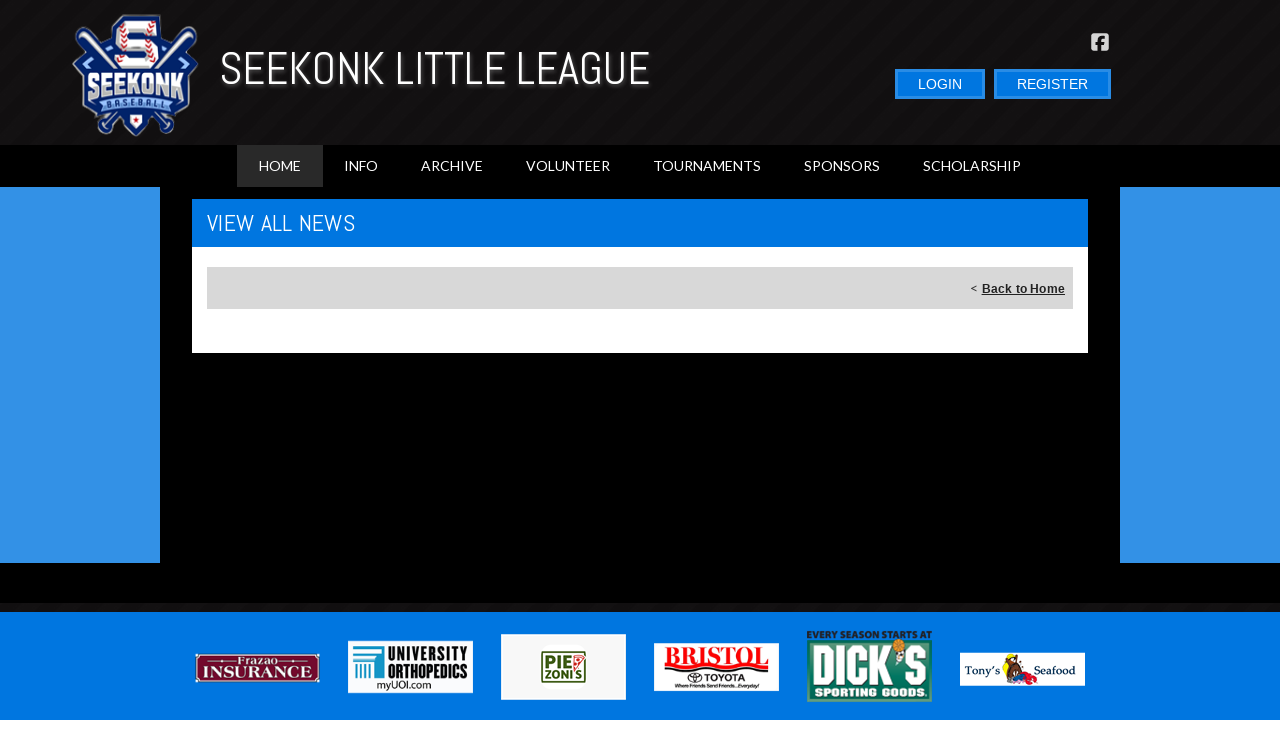

--- FILE ---
content_type: text/css
request_url: https://dt5602vnjxv0c.cloudfront.net/portals/_default/containers/chronos-ii/container.css?cdv=297
body_size: 517
content:
/* Default Container CSS */
/***************************************************************/
.default-container						{ padding: 0 0 32px 0; }
.default-header							{ padding: 0 0 12px 0; background: url(images/gray-rounded-divider.png) left bottom repeat-x transparent; }
.default-title,
h2.default-head							{ font-size: 24px; line-height: 26px; font-weight: normal; }
h2.default-head,
.default-header img						{ float: left; }
.container-link,
a.container-link,
a.container-link:link,
a.container-link:visited				{ float: left; margin: 6px 0 0 6px; display: block; }
.default-icon							{ margin: 0 6px 0 0; }
.default-content						{ padding: 12px 0 0 0; }

--- FILE ---
content_type: application/javascript
request_url: https://data.pendo.io/data/guide.js/d0fb86a4-67dd-4d7f-4b96-86358c9a1ce7?id=20&jzb=eJydkEtrwzAQhP-LDj7FD0l-BkJbSKG9pIU-rmYrbVKRjWRsOU4p-e-RKU3vva2-ZUYz-82OZjDe9Y-aLVn7fL9ZP7WvbalrqUSt4m2Rb-O8lBg3slGxrPKqkFqUUhRswUApN1o_a-1ItGBjT8Hm0_tuWKbpNE3JgLh3dk_Ge0JC2I2YKHdI17iFkXwCQ3e68fBh9KrJi0IUUed6DxTenGeNiA7zlAle1TyyOA17_ArkYcMj5Wl1NDgB0bwIeRzp9786P5EO6EGDB7a8dp1H85--BHY3wg6DFG379nLbucGc2Pl6iV_n-etAO-jR-rvrLqAQZZbzKs14KjJRBtsj9oNxNmCRyKxOeNv1TsfGsfP5AiwShLI&v=2.308.1_prod-io&ct=1768688830941
body_size: 134
content:
pendo.guidesPayload({"guides":[],"normalizedUrl":"http://www.seekonklittleleague.com/Default.aspx?ctl=viewallnews\u0026mid=1021781\u0026newskeyid=HN1\u0026portalid=11092\u0026tabid=945525","lastGuideStepSeen":{"isMultiStep":false,"state":""},"guideWidget":{"enabled":false,"hidePoweredBy":false},"guideCssUrl":"","throttling":{"count":1,"enabled":true,"interval":1,"unit":"Day"},"autoOrdering":[],"globalJsUrl":"","segmentFlags":[],"designerEnabled":false,"features":null,"id":"20","preventCodeInjection":false});